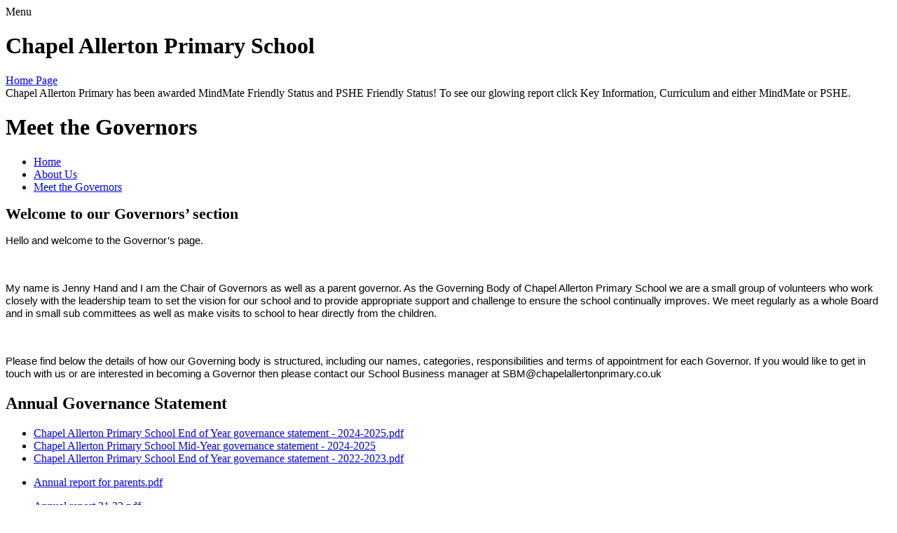

--- FILE ---
content_type: text/html; charset=utf-8
request_url: https://www.chapelallertonprimary.co.uk/meet-the-governors/
body_size: 43104
content:

<!DOCTYPE html>

            <!--[if IE 6]><html class="lt-ie10 lt-ie9 lt-ie8 lt-ie7 ie6 ie responsive" lang="en"><![endif]-->
            <!--[if IE 7]><html class="lt-ie10 lt-ie9 lt-ie8 ie7 ie responsive" lang="en"><![endif]-->
            <!--[if IE 8]><html class="lt-ie10 lt-ie9 ie8 ie responsive" lang="en"><![endif]-->
            <!--[if IE 9]><html class="lt-ie10 ie9 ie responsive" lang="en"><![endif]-->
            <!--[if gt IE 9]><!--><html class="responsive" lang="en"><!--<![endif]-->
            
    <head>
        <meta charset="utf-8">
        <meta http-equiv="X-UA-Compatible" content="IE=edge,chrome=1">
        <meta name="viewport" content="width=device-width, initial-scale=1, user-scalable=no, minimal-ui">
        <meta name="keywords" content="Chapel Allerton Primary School">
        <meta name="description" content="Chapel Allerton Primary School">
      <meta name="google-site-verification" content="g0DA8l8qs458uINZlhhlGW7Y8-7mZkchQ8tH5X1AoxA" />

        <title>Meet the Governors | Chapel Allerton Primary School</title>

        




  <link rel="stylesheet" href="https://primarysite-prod-sorted.s3.amazonaws.com/static/7.0.4/gen/presenter_prologue_css.7b7812f9.css" type="text/css">



  
    <link rel="stylesheet" href="https://primarysite-prod-sorted.s3.amazonaws.com/static/7.0.4/gen/cookies_old_css.51acdc55.css" type="text/css">
  


<style type="text/css">
  .ps_primarysite-editor_panel-site-coloured-content {
    background-color: #ffffff!important;
  }
</style>


  <link rel="stylesheet" href="https://primarysite-prod-sorted.s3.amazonaws.com/static/7.0.4/gen/all-site-icon-choices.034951b5.css" type="text/css">



        
        <link rel="shortcut icon" href="https://primarysite-prod.s3.amazonaws.com/theme/ChapelAllertonPrimarySchool/favicon.ico">
        <link rel="apple-touch-icon" href="https://primarysite-prod.s3.amazonaws.com/theme/ChapelAllertonPrimarySchool/apple-touch-icon-precomposed.png">
        <link rel="apple-touch-icon-precomposed" href="https://primarysite-prod.s3.amazonaws.com/theme/ChapelAllertonPrimarySchool/apple-touch-icon-precomposed.png">
        
      	
        <meta name="application-name" content="Chapel Allerton Primary School">
        <meta name="msapplication-TileColor" content="#00aaef">
        <meta name="msapplication-TileImage" content="https://primarysite-prod.s3.amazonaws.com/theme/ChapelAllertonPrimarySchool/metro-icon.png">
      
      	
      	<link href='//fonts.googleapis.com/css?family=Raleway:500,400' rel='stylesheet' type='text/css'>
        <link href='//fonts.googleapis.com/css?family=Roboto:700' rel='stylesheet' type='text/css'>

        
        <link rel="stylesheet" type="text/css" href="https://primarysite-prod.s3.amazonaws.com/theme/ChapelAllertonPrimarySchool/style-global.css">
        <link rel="stylesheet" type="text/css" media="(min-width: 981px)" href="https://primarysite-prod.s3.amazonaws.com/theme/ChapelAllertonPrimarySchool/style.css">
        <link rel="stylesheet" type="text/css" media="(max-width: 980px)" href="https://primarysite-prod.s3.amazonaws.com/theme/ChapelAllertonPrimarySchool/style-responsive.css">

        

        

<script>
  // This is the first instance of `window.psProps`, so if these values are removed, make sure
  // `window.psProps = {};` is still there because it's used in other places.
  window.psProps = {
    lazyLoadFallbackScript: 'https://primarysite-prod-sorted.s3.amazonaws.com/static/7.0.4/gen/lazy_load.1bfa9561.js',
    picturefillScript: 'https://primarysite-prod-sorted.s3.amazonaws.com/static/7.0.4/gen/picturefill.a26ebc92.js'
  };
</script>


  <script type="text/javascript" src="https://primarysite-prod-sorted.s3.amazonaws.com/static/7.0.4/gen/presenter_prologue_js.cfb79a3d.js"></script>


<script type="text/javascript">
  function ie() {
    for (var v = 3, el = document.createElement('b'), all = el.all || [];
      el.innerHTML = '<!--[if gt IE ' + (++v) + ']><i><![endif]-->', all[0]; );
    return v > 4 ? v : document.documentMode;
  }

  $(function() {
    switch (ie()) {
      case 10:
        ps.el.html.addClass('ie10');
      case 9:
      case 8:
        ps.el.body.prepend(
          '<div class="unsupported-browser">' +
            '<span class="warning-logo">&#xe00a; </span>' +
            'This website may not display correctly as you are using an old version of ' +
            'Internet Explorer. <a href="/primarysite/unsupported-browser/">More info</a>' +
          '</div>');
        break;
    }
  });
</script>

<script type="text/javascript">
  $(function() {
    ps.el.body
      .data('social_media_url', 'https://social.secure-primarysite.net/site/chapel-allerton-primary-school/')
      .data('social_media_api', 'https://social.secure-primarysite.net/api/site-connected/chapel-allerton-primary-school/')
      .data('STATIC_URL', 'https://primarysite-prod-sorted.s3.amazonaws.com/static/7.0.4/')
      .data('site_width', 900)
      .data('news_width', 712)
      .data('csrf_token', 'WAPME5GabPaPpb3gYoaWI7VpVmYQPMFJlaZvDUcEjwk40TBbbJlFk6Xjrm7qYxUs')
      .data('disable_right_click', 'True')
      .data('normalize_css', 'https://primarysite-prod-sorted.s3.amazonaws.com/static/7.0.4/gen/normalize_css.7bf5a737.css')
      .data('ck_editor_counterbalances', 'https://primarysite-prod-sorted.s3.amazonaws.com/static/7.0.4/gen/ck_editor_counterbalances.2519b40e.css')
      .data('basic_site', false)
      // Seasonal Effects
      .data('include_seasonal_effects', '')
      .data('show_seasonal_effects_on_page', '')
      .data('seasonal_effect', '4')
      .data('can_enable_seasonal_effects', 'True')
      .data('seasonal_effect_active', 'False')
      .data('disablePicturesBlock', false)
      .data('hasNewCookiePopup', false);

    if (document.documentElement.dataset.userId) {
      window.updateCsrf();
    }
  });
</script>


<script>

function recaptchaCallback() {
    grecaptcha.ready(function() {
        var grecaptcha_execute = function(){
    grecaptcha.execute('6LcHwgAiAAAAAJ6ncdKlMyB1uNoe_CBvkfgBiJz1', {action: 'homepage'}).then(function(token) {
        document.querySelectorAll('input.django-recaptcha-hidden-field').forEach(function (value) {
            value.value = token;
        });
        return token;
    })
};
grecaptcha_execute()
setInterval(grecaptcha_execute, 120000);


    });
  };
</script>






    </head>

    <body>

        

        <div class="responsive-bar visible-small">
            <span class="navbar-toggle website-navbar-toggle visible-small" data-nav="website"></span>
            <span class="navigation-bar-title">Menu</span>
      			<span class="responsive-bar-search icon-font-magnify"></span>
        </div>

        <div class="container">

         
         <section class="main-slideshow responsive-slideshow ">
            

<script type="text/javascript">
  var slideshows = (slideshows || []).concat({"main-slideshow": {"autoplay": 4, "identifier": "main-slideshow", "images": [{"image": "https://primarysite-prod-sorted.s3.amazonaws.com/chapel-allerton-primary-school/UploadedImage/600d57ec-9e95-4803-861b-b42bffcb38bd.jpg"}, {"image": "https://primarysite-prod-sorted.s3.amazonaws.com/chapel-allerton-primary-school/UploadedImage/58a23084-a1a7-4bab-9af6-3fcc030ff708.jpg"}, {"image": "https://primarysite-prod-sorted.s3.amazonaws.com/chapel-allerton-primary-school/UploadedImage/03815c1d-4bbb-4c38-89f9-d1429c99fa5a.jpg"}, {"image": "https://primarysite-prod-sorted.s3.amazonaws.com/chapel-allerton-primary-school/UploadedImage/c0e75e33-424d-4ed5-8607-b27438c283dd.jpg"}, {"image": "https://primarysite-prod-sorted.s3.amazonaws.com/chapel-allerton-primary-school/UploadedImage/aaf61eb6-3c6c-4203-bca4-3ceef3d85c5f.jpg"}], "is_fullscreen": true, "show_on_mobile": false, "slideshow_description": ""}});
</script>


  
    <script async type="text/javascript" src="https://primarysite-prod-sorted.s3.amazonaws.com/static/7.0.4/gen/responsive_slideshow.23d621a3.js"></script>
  


         </section>
          
          <div class="logo-background"> </div>
          
          <div class="container-two">

            <div class="inner-container">

                <header class="main-header">
                    
                    
                  <h1> Chapel Allerton <span>Primary School</span> </h1>
                  
                  <a href="/" class="home-link" title="Home Page">Home Page</a>

                    
                </header>              
              
              	<div class="content-background">
                  
                  
                 <section class="scrolling-banner medium homepage-only ">
                     <span>Chapel Allerton Primary has been awarded MindMate Friendly Status and PSHE Friendly Status! To see our glowing report click Key Information,  Curriculum and either MindMate or PSHE.</span>
                  </section> 
                  
                 
                 <section class="responsive-slideshow-container"> 
                 <section class="main-responsive-slideshow responsive-slideshow">
                    

<script type="text/javascript">
  var slideshows = (slideshows || []).concat({"main-responsive-slideshow": {"autoplay": 4, "identifier": "main-responsive-slideshow", "images": [{"image": "https://primarysite-prod-sorted.s3.amazonaws.com/chapel-allerton-primary-school/UploadedImage/883dfa63-589d-413b-8128-651085e7385c_1x1.jpeg"}, {"image": "https://primarysite-prod-sorted.s3.amazonaws.com/chapel-allerton-primary-school/UploadedImage/ce8ceac4-9b80-427e-b762-ec3e8842064c_1x1.jpeg"}, {"image": "https://primarysite-prod-sorted.s3.amazonaws.com/chapel-allerton-primary-school/UploadedImage/c62385f1-1e8c-4976-bb69-965167b94a1d_1x1.jpeg"}, {"image": "https://primarysite-prod-sorted.s3.amazonaws.com/chapel-allerton-primary-school/UploadedImage/9c7c23ea-d19a-4392-be08-7337f0411d9d_1x1.jpeg"}, {"image": "https://primarysite-prod-sorted.s3.amazonaws.com/chapel-allerton-primary-school/UploadedImage/b1144199-e744-468d-b2c9-636f5ab8bc7c_1x1.jpeg"}, {"image": "https://primarysite-prod-sorted.s3.amazonaws.com/chapel-allerton-primary-school/UploadedImage/c2778751-7b55-4ea8-9756-da4dc3b5dd5e_1x1.jpeg"}, {"image": "https://primarysite-prod-sorted.s3.amazonaws.com/chapel-allerton-primary-school/UploadedImage/52ab09fd-ab7d-47d9-8c1a-40bbdf91856e_1x1.jpeg"}, {"image": "https://primarysite-prod-sorted.s3.amazonaws.com/chapel-allerton-primary-school/UploadedImage/ffbffaa9-8554-457f-b05f-3e804257b260_1x1.jpeg"}], "is_fullscreen": false, "show_on_mobile": true, "slideshow_description": ""}});
</script>



                 </section>
                  
                 <div class="logo-background-responsive responsive-only"> </div>
                 </section> <!-- end of responsive-slideshow-container -->

                <div class="content-container">
                    <h1 class="page-title">Meet the Governors</h1>

                    <ul class="breadcrumbs small">
                        <li><a href="/">Home</a></li>

<li><a href="/topic/about-us">About Us</a></li>

<li><a href="/meet-the-governors/">Meet the Governors</a></li>


                    </ul>

                    
    <div class="one-col-layout">
<div class="column-one">
<div class="ps_content_type_richtext">
<p><span style="font-size: 1.4em;"><strong>Welcome to our Governors&rsquo; section</strong></span></p><p><span style="font-size: 11pt;"><span><span style="font-family: Calibri,sans-serif;"><span style='font-family: "Arial",sans-serif;'><span style="color: black;">Hello and welcome to the Governor&rsquo;s page.</span></span></span></span></span></p><p>&nbsp;</p><p><span style="font-size: 11pt;"><span><span style="font-family: Calibri,sans-serif;"><span style='font-family: "Arial",sans-serif;'><span style="color: black;">My name is Jenny Hand and I am the Chair of Governors as well as a parent governor. As the Governing Body of Chapel Allerton Primary School we are a small group of volunteers who work closely with the leadership team to set the vision for our school and to provide appropriate support and challenge to ensure the school continually improves. We meet regularly as a whole Board and in small sub committees as well as make visits to school to hear directly from the children. </span></span></span></span></span></p><p>&nbsp;</p><p><span style="font-size: 11pt;"><span><span style="font-family: Calibri,sans-serif;"><span style='font-family: "Arial",sans-serif;'><span style="color: black;">Please find below the details of how our Governing body is structured, including our names, categories, responsibilities and terms of appointment for each Governor. If you would like to get in touch with us or are interested in becoming a Governor then please contact our School Business manager at SBM@chapelallertonprimary.co.uk</span></span></span></span></span></p></div>
<div class="ps_content_type_documents">
<div class="ps_rendered-documents">
  <h2>Annual Governance Statement</h2>

  <ul class="inline-icon-compact ps_element-icon-small-stacked">
    
      <li>
        <span class="icon-image pdf document-icon"></span>

        
          <a href="https://primarysite-prod-sorted.s3.amazonaws.com/chapel-allerton-primary-school/UploadedDocument/0734e1c8-1b28-4080-b8f6-523a7bcc6c83/chapel-allerton-primary-school-end-of-year-governance-statement-2024-2025.pdf">
        
          Chapel Allerton Primary School End of Year governance statement - 2024-2025.pdf
        </a>
      </li>
    
      <li>
        <span class="icon-image pdf document-icon"></span>

        
          <a href="https://primarysite-prod-sorted.s3.amazonaws.com/chapel-allerton-primary-school/UploadedDocument/7754708f-1496-4ff7-9448-d6c5cb05ead7/governance-statement-june-2025.pdf">
        
          Chapel Allerton Primary School Mid-Year governance statement - 2024-2025
        </a>
      </li>
    
      <li>
        <span class="icon-image pdf document-icon"></span>

        
          <a href="https://primarysite-prod-sorted.s3.amazonaws.com/chapel-allerton-primary-school/UploadedDocument/a483fe72-a2dc-47b4-8646-0c3679e1df2a/annual-governance-statement-for-chapel-allerton-primary-school-2022.23.pdf">
        
          Chapel Allerton Primary School End of Year governance statement - 2022-2023.pdf
        </a>
      </li>
    
  </ul>
</div>
</div>
<div class="ps_content_type_documents">
<div class="ps_rendered-documents">
  

  <ul class="inline-icon-compact ps_element-icon-small-stacked">
    
      <li>
        <span class="icon-image pdf document-icon"></span>

        
          <a href="https://primarysite-prod-sorted.s3.amazonaws.com/chapel-allerton-primary-school/UploadedDocument/d16d9f18-ae7f-4be0-a2e6-014608d29ef1/annual-report-for-parents.pdf">
        
          Annual report for parents.pdf
        </a>
      </li>
    
  </ul>
</div>
</div>
<div class="ps_content_type_documents">
<div class="ps_rendered-documents">
  

  <ul class="inline-icon-compact ps_element-icon-small-stacked">
    
      <li>
        <span class="icon-image pdf document-icon"></span>

        
          <a href="https://primarysite-prod-sorted.s3.amazonaws.com/chapel-allerton-primary-school/UploadedDocument/423d370e-8279-4e18-9424-e77ae58121fe/annual-report-21.22.pdf">
        
          Annual report 21.22.pdf
        </a>
      </li>
    
  </ul>
</div>
</div>
<div class="ps_content_type_subpage_link_block">
<style>
  

  
    [class^="ps_element-icon-"] .ps_icon-8101f232d3d448d89bb9febf75c0e56d .icon-image {
      background-image: url(https://primarysite-prod-sorted.s3.amazonaws.com/chapel-allerton-primary-school/UploadedIcon/8101f232d3d448d89bb9febf75c0e56d_icon_sprite.png);
    }
  
</style>

<div class="ps_element-icon-small-side">
  <h2>Meet the Governors</h2>

  <ul>
    
      
        <li class="ps_icon-8101f232d3d448d89bb9febf75c0e56d">
          <span class="icon-image">
            
          </span>
          <a href="/jenny-hand-chair/">Jenny Hand (Chair)</a>
        </li>
      
        <li class="ps_icon-8101f232d3d448d89bb9febf75c0e56d">
          <span class="icon-image">
            
          </span>
          <a href="/gemma-dolden/">Gemma Dolden</a>
        </li>
      
        <li class="ps_icon-8101f232d3d448d89bb9febf75c0e56d">
          <span class="icon-image">
            
          </span>
          <a href="/amy-wilson/">Amy Wilson</a>
        </li>
      
        <li class="ps_icon-8101f232d3d448d89bb9febf75c0e56d">
          <span class="icon-image">
            
          </span>
          <a href="/mohammed-rafique/">Mohammed Rafique</a>
        </li>
      
        <li class="ps_icon-8101f232d3d448d89bb9febf75c0e56d">
          <span class="icon-image">
            
          </span>
          <a href="/amy-sanderson/">Amy Sanderson</a>
        </li>
      
        <li class="ps_icon-8101f232d3d448d89bb9febf75c0e56d">
          <span class="icon-image">
            
          </span>
          <a href="/sam-todd/">Sam Todd</a>
        </li>
      
        <li class="ps_icon-8101f232d3d448d89bb9febf75c0e56d">
          <span class="icon-image">
            
          </span>
          <a href="/nicholas-sykes-headteacher/">Nicholas Sykes (Headteacher)</a>
        </li>
      
        <li class="ps_icon-8101f232d3d448d89bb9febf75c0e56d">
          <span class="icon-image">
            
          </span>
          <a href="/marcus-bowell/">Marcus Bowell</a>
        </li>
      
        <li class="ps_icon-8101f232d3d448d89bb9febf75c0e56d">
          <span class="icon-image">
            
          </span>
          <a href="/nicola-allardyce/">Nicola Allardyce</a>
        </li>
      
        <li class="ps_icon-8101f232d3d448d89bb9febf75c0e56d">
          <span class="icon-image">
            
          </span>
          <a href="/laura-lascelles/">Laura Lascelles</a>
        </li>
      
        <li class="ps_icon-8101f232d3d448d89bb9febf75c0e56d">
          <span class="icon-image">
            
          </span>
          <a href="/emily-webb/">Emily Webb</a>
        </li>
      
        <li class="ps_icon-8101f232d3d448d89bb9febf75c0e56d">
          <span class="icon-image">
            
          </span>
          <a href="/leah-magnall/">Leah Magnall</a>
        </li>
      
        <li class="ps_icon-8101f232d3d448d89bb9febf75c0e56d">
          <span class="icon-image">
            
          </span>
          <a href="/stephen-gilmore/">Stephen Gilmore</a>
        </li>
      
    
  </ul>
</div>
</div>
<div class="ps_content_type_subpage_link_block">
<style>
  

  
</style>

<div class="ps_element-icon-small-side">
  

  <ul>
    
      
        <li class="ps_icon-star">
          <span class="icon-image">
            
          </span>
          <a href="/principles-of-behaviour-statement/">Principles of Behaviour Statement</a>
        </li>
      
        <li class="ps_icon-star">
          <span class="icon-image">
            
          </span>
          <a href="/governor-remit/">Governor Remit</a>
        </li>
      
        <li class="ps_icon-star">
          <span class="icon-image">
            
          </span>
          <a href="/code-of-conduct/">Code of Conduct</a>
        </li>
      
        <li class="ps_icon-star">
          <span class="icon-image">
            
          </span>
          <a href="/attendance-summary/">Attendance Summary</a>
        </li>
      
        <li class="ps_icon-star">
          <span class="icon-image">
            
          </span>
          <a href="/conflict-of-interests/">Conflict of Interests</a>
        </li>
      
        <li class="ps_icon-star">
          <span class="icon-image">
            
          </span>
          <a href="/meeting-minutes/">Meeting Minutes</a>
        </li>
      
        <li class="ps_icon-star">
          <span class="icon-image">
            
          </span>
          <a href="/governor-related-policies/">Governor Related Policies</a>
        </li>
      
    
  </ul>
</div>
</div>
</div>
</div>


                 
                </div>
                  
                	
        					<section class="awards"></section>
                  
                  
                  <h2 class="motto"> ‘Nurturing a lifelong love of learning’ </h2>

            </div><!-- end of content-background -->
              
            
            
          	<div class="side-bar">
              
              
              <div class="google-search-bttn">
                <i class="fontello-interface desktop-only"></i>
                  
                  
                  


  <div class="google-search-widget" data-cx="018064204022535857943:b-shppbl4es">
    <script>
      (function() {
        var cx = '018064204022535857943:b-shppbl4es';
        var gcse = document.createElement('script');
        var s = document.getElementsByTagName('script')[0];

        gcse.type = 'text/javascript';
        gcse.async = true;
        gcse.src = 'https://cse.google.com/cse.js?cx=' + cx;

        s.parentNode.insertBefore(gcse, s);
      })();
    </script>

    <gcse:searchbox-only></gcse:searchbox-only>
  </div>


              </div>
            
            
             <div class="google-translate-bttn desktop-only"><i class="fontello-icon-104081"></i> 


  



  <div class="google-translate-widget " id="google_translate_element">
    
  </div>

  <script>
    function googleTranslateElementInit() {
      new google.translate.TranslateElement({
        layout: google.translate.TranslateElement.InlineLayout.SIMPLE,
        pageLanguage: 'en'
      }, 'google_translate_element');
    }
  </script>

  <script src="https://translate.google.com/translate_a/element.js?cb=googleTranslateElementInit"></script>
  <script src="https://primarysite-prod-sorted.s3.amazonaws.com/static/7.0.4/gen/google_translate.3323e9a6.js"></script>

</div> 

						
						 <a href="https://www.facebook.com/Chapel-Allerton-Primary-School-881280448645707/" target="_blank" rel="noopener" class="facebook"><i class="fontello-icon-fb desktop-only"></i></a>
						
            
						<!--<a href="https://primarysite-prod-sorted.s3.amazonaws.com/chapel-allerton-primary-school/UploadedDocument/23554f96-68e1-4570-bcaa-796b3829b16b/chapel-allerton-primary-school-prospectus-2025-web-version.pdf" target="_blank" rel="noopener" class="prospectus"><i class="fontello-icon-prospectus desktop-only"></i></a>-->
           
          </div> <!-- end of side bar -->  
              
            </div>
            
            
            <footer class="main-footer small">
                    
                    <div class="footer-links small">
                        <ul class="footer-left">
                          <li><a href="/special/sitemap/">Sitemap</a></li>
                          <li><a href="/special/cookie-information/">Cookie Information</a></li>
                          <li><a href="/special/policy/">Website Policy</a></li><br/>
                          <li><span class="login-link small visible-large">
  <a href="https://chapel-allerton-primary-school.secure-primarysite.net/accounts/login/primarysite/?next=/meet-the-governors/" rel="nofollow">Log in</a>

</span></li>
                        </ul>

                        <ul class="text-right">
                            <li>All website content copyright &copy; Chapel Allerton Primary School</li>
                            <li><a href="https://primarysite.net">PrimarySite School Website Design</a></li>
                        </ul>
                    </div>
                </footer>
          
              <section class="nav-blur desktop-only "> </section>
              <section class="nav-bar desktop-only "> </section>
          		<nav class="main-nav mobile-nav small  ">
                    <span class="close-mobile-nav" data-nav="website"></span>
                    <h2 class="ps_mobile-header">Website Menu</h2>

                    <ul>
                        <li class="ps_topic_link home-btn"><a href="/">Home</a></li>
                        <li class="ps_nav-top-level ps_submenu ps_topic_link ps_topic_slug_about-us"><a href="/topic/about-us" >About Us</a><ul><li class="  ps_page_link ps_page_slug_welcome"><a href="/welcome/" >Welcome</a></li>
<li class="  ps_page_link ps_page_slug_contact-details"><a href="/contact-details/" >Contact Details</a></li>
<li class="  ps_page_link ps_page_slug_ethos-and-values"><a href="/ethos-and-values/" >Ethos and Values</a></li>
<li class="  ps_page_link ps_page_slug_whos-who"><a href="/whos-who/" >Who&#x27;s Who</a></li>
<li class=" ps_submenu ps_page_link ps_page_slug_meet-the-governors"><a href="/meet-the-governors/" >Meet the Governors</a><ul><li class="  ps_page_link ps_page_slug_jenny-hand-chair"><a href="/jenny-hand-chair/" >Jenny Hand (Chair)</a></li>
<li class="  ps_page_link ps_page_slug_gemma-dolden"><a href="/gemma-dolden/" >Gemma Dolden</a></li>
<li class="  ps_page_link ps_page_slug_amy-wilson"><a href="/amy-wilson/" >Amy Wilson</a></li>
<li class="  ps_page_link ps_page_slug_mohammed-rafique"><a href="/mohammed-rafique/" >Mohammed Rafique</a></li>
<li class="  ps_page_link ps_page_slug_amy-sanderson"><a href="/amy-sanderson/" >Amy Sanderson</a></li>
<li class="  ps_page_link ps_page_slug_sam-todd"><a href="/sam-todd/" >Sam Todd</a></li>
<li class="  ps_page_link ps_page_slug_nicholas-sykes-headteacher"><a href="/nicholas-sykes-headteacher/" >Nicholas Sykes (Headteacher)</a></li>
<li class="  ps_page_link ps_page_slug_marcus-bowell"><a href="/marcus-bowell/" >Marcus Bowell</a></li>
<li class="  ps_page_link ps_page_slug_nicola-allardyce"><a href="/nicola-allardyce/" >Nicola Allardyce</a></li>
<li class="  ps_page_link ps_page_slug_laura-lascelles"><a href="/laura-lascelles/" >Laura Lascelles</a></li>
<li class="  ps_page_link ps_page_slug_emily-webb"><a href="/emily-webb/" >Emily Webb</a></li>
<li class="  ps_page_link ps_page_slug_leah-magnall"><a href="/leah-magnall/" >Leah Magnall</a></li>
<li class="  ps_page_link ps_page_slug_stephen-gilmore"><a href="/stephen-gilmore/" >Stephen Gilmore</a></li>
<li class="  ps_page_link ps_page_slug_principles-of-behaviour-statement"><a href="/principles-of-behaviour-statement/" >Principles of Behaviour Statement</a></li>
<li class="  ps_page_link ps_page_slug_governor-remit"><a href="/governor-remit/" >Governor Remit</a></li>
<li class="  ps_page_link ps_page_slug_code-of-conduct"><a href="/code-of-conduct/" >Code of Conduct</a></li>
<li class="  ps_page_link ps_page_slug_attendance-summary"><a href="/attendance-summary/" >Attendance Summary</a></li>
<li class="  ps_page_link ps_page_slug_conflict-of-interests"><a href="/conflict-of-interests/" >Conflict of Interests</a></li>
<li class=" ps_submenu ps_page_link ps_page_slug_meeting-minutes"><a href="/meeting-minutes/" >Meeting Minutes</a><ul><li class="  ps_page_link ps_page_slug_full-governing-body"><a href="/full-governing-body/" >Full Governing Body</a></li>
<li class="  ps_page_link ps_page_slug_leadership-and-management"><a href="/leadership-and-management/" >Leadership and Management</a></li>
<li class="  ps_page_link ps_page_slug_pdbw"><a href="/pdbw/" >PDBW</a></li>
<li class="  ps_page_link ps_page_slug_qtla"><a href="/qtla/" >QTLA</a></li></ul></li>
<li class="  ps_page_link ps_page_slug_governor-related-policies"><a href="/governor-related-policies/" >Governor Related Policies</a></li></ul></li>
<li class="  ps_page_link ps_page_slug_open-day-virtual-tour"><a href="/open-day-virtual-tour/" >Open Day Virtual Tour</a></li></ul></li>
                        <li class="ps_nav-top-level ps_submenu ps_topic_link ps_topic_slug_key-information"><a href="/topic/key-information" >Key Information</a><ul><li class="  ps_page_link ps_page_slug_ofsted-reports"><a href="/ofsted-reports/" >Ofsted Reports</a></li>
<li class="  ps_page_link ps_page_slug_pupil-premium"><a href="/pupil-premium/" >Pupil Premium</a></li>
<li class="  ps_page_link ps_page_slug_sports-premium"><a href="/sports-premium/" >Sports Premium</a></li>
<li class=" ps_submenu ps_page_link ps_page_slug_curriculum-1"><a href="/curriculum-1/" >Curriculum</a><ul><li class="  ps_page_link ps_page_slug_click-this-link-to-find-out-more-about-reading-at-"><a href="/click-this-link-to-find-out-more-about-reading-at-/" >Click this link to find out more about reading at Chapel Allerton</a></li>
<li class=" ps_submenu ps_page_link ps_page_slug_writing"><a href="/writing/" >Writing</a><ul><li class="  ps_page_link ps_page_slug_year-group-writing-overviews"><a href="/year-group-writing-overviews/" >Year Group Writing Overviews</a></li>
<li class="  ps_page_link ps_page_slug_handwriting"><a href="/handwriting/" >Handwriting</a></li>
<li class="  ps_page_link ps_page_slug_always-toolkits-1"><a href="/always-toolkits-1/" >Always Toolkits</a></li></ul></li>
<li class=" ps_submenu ps_page_link ps_page_slug_maths"><a href="/maths/" >Maths</a><ul><li class="  ps_page_link ps_page_slug_please-go-back-to-the-key-information-tab-and-scro"><a href="/please-go-back-to-the-key-information-tab-and-scro/" >Please go back to the key information tab and scroll down to the bottom for Maths tutorial by year group.</a></li>
<li class="  ps_page_link ps_page_slug_f2"><a href="/f2/" >F2</a></li>
<li class="  ps_page_link ps_page_slug_y1"><a href="/y1/" >Y1</a></li>
<li class="  ps_page_link ps_page_slug_y2"><a href="/y2/" >Y2</a></li>
<li class="  ps_page_link ps_page_slug_y3"><a href="/y3/" >Y3</a></li>
<li class="  ps_page_link ps_page_slug_y4"><a href="/y4/" >Y4</a></li>
<li class="  ps_page_link ps_page_slug_y5"><a href="/y5/" >Y5</a></li>
<li class="  ps_page_link ps_page_slug_y6"><a href="/y6/" >Y6</a></li>
<li class="  ps_page_link ps_page_slug_year-1-4"><a href="/year-1-4/" >Year 1</a></li>
<li class="  ps_page_link ps_page_slug_year-2-4"><a href="/year-2-4/" >Year 2</a></li>
<li class="  ps_page_link ps_page_slug_year-3-4"><a href="/year-3-4/" >Year 3</a></li>
<li class="  ps_page_link ps_page_slug_year-4-4"><a href="/year-4-4/" >Year 4</a></li>
<li class="  ps_page_link ps_page_slug_year-5-4"><a href="/year-5-4/" >Year 5</a></li>
<li class="  ps_page_link ps_page_slug_year-6-4"><a href="/year-6-4/" >Year 6</a></li></ul></li>
<li class="  ps_page_link ps_page_slug_reading"><a href="/reading/" >Reading</a></li>
<li class="  ps_page_link ps_page_slug_phonics-1"><a href="/phonics-1/" >Phonics</a></li>
<li class="  ps_page_link ps_page_slug_modern-foreign-languages-1"><a href="/modern-foreign-languages-1/" >Modern Foreign Languages</a></li>
<li class="  ps_page_link ps_page_slug_computing-1"><a href="/computing-1/" >Computing</a></li>
<li class="  ps_page_link ps_page_slug_science-1"><a href="/science-1/" >Science</a></li>
<li class="  ps_page_link ps_page_slug_geography-1"><a href="/geography-1/" >Geography</a></li>
<li class="  ps_page_link ps_page_slug_physical-education-1"><a href="/physical-education-1/" >Physical Education</a></li>
<li class="  ps_page_link ps_page_slug_design-and-technology-1"><a href="/design-and-technology-1/" >Design and Technology</a></li>
<li class="  ps_page_link ps_page_slug_history-1"><a href="/history-1/" >History</a></li>
<li class="  ps_page_link ps_page_slug_mindmate-1"><a href="/mindmate-1/" >MindMate</a></li>
<li class="  ps_page_link ps_page_slug_art-and-design"><a href="/art-and-design/" >Art and Design</a></li>
<li class="  ps_page_link ps_page_slug_music-1"><a href="/music-1/" >Music</a></li>
<li class="  ps_page_link ps_page_slug_religious-education-1"><a href="/religious-education-1/" >Religious Education</a></li>
<li class="  ps_page_link ps_page_slug_psherse"><a href="/psherse/" >PSHE/RSE</a></li></ul></li>
<li class=" ps_submenu ps_page_link ps_page_slug_personal-development"><a href="/personal-development/" >Personal Development</a><ul><li class="  ps_page_link ps_page_slug_celebrating-diversity-and-challenging-racism"><a href="/celebrating-diversity-and-challenging-racism/" >Celebrating Diversity and Challenging Racism</a></li>
<li class=" ps_submenu ps_page_link ps_page_slug_wider-opportunities"><a href="/wider-opportunities/" >Wider opportunities</a><ul><li class="  ps_page_link ps_page_slug_50-things-youll-do-at-chapel-allerton-primary"><a href="/50-things-youll-do-at-chapel-allerton-primary/" >50+ Things You&#x27;ll Do At Chapel Allerton Primary</a></li>
<li class="  ps_page_link ps_page_slug_after-school-clubs-2"><a href="/after-school-clubs-2/" >After School Clubs</a></li>
<li class="  ps_page_link ps_page_slug_lunchtime-clubs-1"><a href="/lunchtime-clubs-1/" >Lunchtime Clubs</a></li></ul></li>
<li class="  ps_page_link ps_page_slug_protected-characteristics"><a href="/protected-characteristics/" >Protected Characteristics</a></li>
<li class="  ps_page_link ps_page_slug_growth-mindset"><a href="/growth-mindset/" >Growth Mindset</a></li>
<li class="  ps_page_link ps_page_slug_restorative-practice"><a href="/restorative-practice/" >Restorative Practice</a></li>
<li class="  ps_page_link ps_page_slug_smsc"><a href="/smsc/" >SMSC</a></li>
<li class="  ps_page_link ps_page_slug_british-values-2"><a href="/british-values-2/" >British Values</a></li>
<li class="  ps_page_link ps_page_slug_citizenship"><a href="/citizenship/" >Citizenship</a></li>
<li class="  ps_page_link ps_page_slug_wider-safety"><a href="/wider-safety/" >Wider Safety</a></li></ul></li>
<li class="  ps_page_link ps_page_slug_early-years-foundation-stage-1"><a href="/early-years-foundation-stage-1/" >Early Years Foundation Stage</a></li>
<li class="  ps_page_link ps_page_slug_special-educational-needs-and-disabilities"><a href="/special-educational-needs-and-disabilities/" >Special Educational Needs and Disabilities</a></li>
<li class="  ps_page_link ps_page_slug_published-results"><a href="/published-results/" >Published Results</a></li>
<li class="  ps_page_link ps_page_slug_data-protection"><a href="/data-protection/" >Data Protection</a></li>
<li class="  ps_page_link ps_page_slug_visitors"><a href="/visitors/" >Visitors</a></li>
<li class="  ps_page_link ps_page_slug_equalities"><a href="/equalities/" >Equalities</a></li>
<li class="  ps_page_link ps_page_slug_financial-information"><a href="/financial-information/" >Financial Information</a></li>
<li class=" ps_submenu ps_page_link ps_page_slug_maths-tutorial-by-year-group"><a href="/maths-tutorial-by-year-group/" >Maths Tutorial by Year Group</a><ul><li class="  ps_page_link ps_page_slug_foundation-2-2"><a href="/foundation-2-2/" >Foundation 2</a></li>
<li class="  ps_page_link ps_page_slug_year-1-2"><a href="/year-1-2/" >Year 1</a></li>
<li class="  ps_page_link ps_page_slug_year-2-2"><a href="/year-2-2/" >Year 2</a></li>
<li class="  ps_page_link ps_page_slug_year-3-2"><a href="/year-3-2/" >Year 3</a></li>
<li class="  ps_page_link ps_page_slug_year-4-2"><a href="/year-4-2/" >Year 4</a></li>
<li class="  ps_page_link ps_page_slug_year-5-2"><a href="/year-5-2/" >Year 5</a></li>
<li class="  ps_page_link ps_page_slug_year-6-2"><a href="/year-6-2/" >Year 6</a></li></ul></li></ul></li>
                        <li class="ps_nav-top-level ps_submenu ps_topic_link ps_topic_slug_news-and-events"><a href="/topic/news-and-events" >News and Events</a><ul><li class="  ps_page_link ps_page_slug_calendar"><a href="/diary/list/" >Calendar</a></li>
<li class="  ps_page_link ps_page_slug_newsletters"><a href="/stream/newsletters/full/1/-//" >Newsletters</a></li></ul></li>
                        <li class="ps_nav-top-level ps_submenu ps_topic_link ps_topic_slug_parents"><a href="/topic/parents" >Parents</a><ul><li class="  ps_page_link ps_page_slug_admissions-1"><a href="/admissions-1/" >Admissions</a></li>
<li class="  ps_page_link ps_page_slug_policies-1"><a href="/policies-1/" >Policies</a></li>
<li class="  ps_page_link ps_page_slug_safeguarding-1"><a href="/safeguarding-1/" >Safeguarding</a></li>
<li class="  ps_page_link ps_page_slug_wellbeing"><a href="/wellbeing/" >Wellbeing</a></li>
<li class="  ps_page_link ps_page_slug_prevent"><a href="/prevent/" >PREVENT</a></li>
<li class="  ps_page_link ps_page_slug_attendance-and-punctuality-1"><a href="/attendance-and-punctuality-1/" >Attendance and Punctuality </a></li>
<li class="  ps_page_link ps_page_slug_online-safety"><a href="/online-safety/" >Online Safety</a></li>
<li class="  ps_page_link ps_page_slug_school-meals"><a href="/school-meals/" >School Meals</a></li>
<li class="  ps_page_link ps_page_slug_uniform-1"><a href="/uniform-1/" >Uniform</a></li>
<li class="  ps_page_link ps_page_slug_clubs"><a href="/clubs/" >Clubs</a></li>
<li class="  ps_page_link ps_page_slug_home-learning"><a href="/home-learning/" >Home Learning</a></li>
<li class="  ps_page_link ps_page_slug_before-and-after-school-club"><a href="/before-and-after-school-club/" >Before and After School Club</a></li>
<li class="  ps_page_link ps_page_slug_psa"><a href="/psa/" >PSA</a></li></ul></li>
                        <li class="ps_nav-top-level ps_submenu ps_topic_link ps_topic_slug_children"><a href="/topic/children" >Children</a><ul><li class="  ps_page_link ps_page_slug_school-council"><a href="/school-council/" >School Council</a></li>
<li class="  ps_page_link ps_page_slug_pupil-librarians"><a href="/pupil-librarians/" >Pupil Librarians</a></li>
<li class=" ps_submenu ps_page_link ps_page_slug_childrens-policies"><a href="/childrens-policies/" >Childrens Policies</a><ul><li class="  ps_page_link ps_page_slug_anti-bullying"><a href="/anti-bullying/" >Anti-Bullying</a></li></ul></li>
<li class="  ps_page_link ps_page_slug_online-resources"><a href="/online-resources/" >Online Resources</a></li></ul></li>
                        <li class="ps_nav-top-level ps_submenu ps_topic_link ps_topic_slug_vacancies"><a href="/topic/vacancies" >Vacancies</a><ul><li class="  ps_page_link ps_page_slug_current-vacancies"><a href="/current-vacancies/" >Current Vacancies</a></li>
<li class="  ps_page_link ps_page_slug_apply-for-vacancies"><a href="/apply-for-vacancies/" >Apply for Vacancies</a></li></ul></li>

                        
            <li class="main-nav-download-app">


</li>

            <li class="login-responsive visible-small">
                        
                            
  <a href="https://chapel-allerton-primary-school.secure-primarysite.net/accounts/login/primarysite/?next=/meet-the-governors/" rel="nofollow">Log in</a>


                        
                        </li>
                    </ul>
                </nav>
          </div> <!-- end of container-two -->
        </div> <!-- end of container -->

        
        <div class="scroll-top">&#xe000;<span>Top</span></div>

        
        



<script>
  (function() {
    const htmlElement = document.documentElement;

    htmlElement.dataset.gitRevision = '7.0.4';
    htmlElement.dataset.sentryPublicDsn = '';
    htmlElement.dataset.userId = '';
  })();
</script>


  <script type="text/javascript" src="https://primarysite-prod-sorted.s3.amazonaws.com/static/7.0.4/gen/raven_js.8e8cd4fb.js"></script>






  <div class="cookie-jar js-cookie-jar">
    <div class="cookie-corner js-cookie-corner">
      <span class="cookie-icon-text">Cookie information</span>

      <svg class="cookie-icon" viewBox="0 0 30 30">
        <path class="cookie-icon-star" d="M14.33.54c.37-.72,1-.72,1.33,0L17.93,5A1.77,1.77,0,0,0,20,5.84L24.74,4.3c.77-.25,1.19.18.94.94L24.16,10A1.78,1.78,0,0,0,25,12.06l4.45,2.27c.72.37.72,1,0,1.33L25,17.93A1.77,1.77,0,0,0,24.16,20l1.54,4.75c.25.77-.18,1.19-.94.94L20,24.16a1.78,1.78,0,0,0-2.06.85l-2.27,4.45c-.37.72-1,.72-1.33,0L12.07,25A1.78,1.78,0,0,0,10,24.16L5.25,25.7c-.77.25-1.19-.18-.94-.94L5.84,20A1.78,1.78,0,0,0,5,17.94L.54,15.67c-.72-.37-.72-1,0-1.33L5,12.07A1.79,1.79,0,0,0,5.84,10L4.3,5.25c-.25-.77.18-1.2,1-1L10,5.84A1.78,1.78,0,0,0,12.06,5Z"/>
        <path class="cookie-icon-letter" d="M20.14,18.05a6,6,0,0,1-.47.82,5.33,5.33,0,0,1-.69.81,5.11,5.11,0,0,1-1.88,1.11,7.69,7.69,0,0,1-1,.25,5.75,5.75,0,0,1-1,.09A6,6,0,0,1,11,19.62,5.44,5.44,0,0,1,9.27,15.3a6.09,6.09,0,0,1,1.94-4.47,5.7,5.7,0,0,1,4.05-1.46,6,6,0,0,1,2.14.34,4.86,4.86,0,0,1,.72.31l.52.34.29-.85h.62c0,1.41.11,2.81.26,4.19H19a5.18,5.18,0,0,0-1.09-2.17,3.31,3.31,0,0,0-1-.8,3.38,3.38,0,0,0-1.53-.35,2.77,2.77,0,0,0-1.22.25,4.54,4.54,0,0,0-.7.42,3.76,3.76,0,0,0-1.28,2.11,9.31,9.31,0,0,0-.26,2.13,6,6,0,0,0,.84,3.36,2.89,2.89,0,0,0,2.69,1.4,4.24,4.24,0,0,0,2.69-1,5.14,5.14,0,0,0,.86-.93,4.18,4.18,0,0,0,.41-.72Z"/>
      </svg>
    </div>

    <div class="cookie-notice js-cookie-notice">
      <span class="cookie-notice-header">Cookie Notice</span>
      <p class="cookie-notice-message">We use cookies to track usage and improve the website.</p>
      <p class="cookie-notice-message">Click here for <a class="cookie-notice-message-link" href="/special/cookie-information/">more information</a>.</p>
      <button class="cookie-notice-button js-cookie-notice-button">I Understand</button>
    </div>
  </div>

  
    <script type="text/javascript" src="https://primarysite-prod-sorted.s3.amazonaws.com/static/7.0.4/gen/cookies_old_js.a4aae079.js"></script>
  






  <script class="common-scripts-script" src="https://primarysite-prod-sorted.s3.amazonaws.com/static/7.0.4/gen/common_scripts.4317a259.js"></script>




<script>
    if (document.querySelectorAll('input.django-recaptcha-hidden-field').length > 0) {
        var s = document.createElement('script');
        s.setAttribute('src','https://www.google.com/recaptcha/api.js?render=6LcHwgAiAAAAAJ6ncdKlMyB1uNoe_CBvkfgBiJz1');
        s.onload=recaptchaCallback;
        document.body.appendChild(s);
    }
</script>


        <script type="text/javascript" src="https://primarysite-prod.s3.amazonaws.com/theme/ChapelAllertonPrimarySchool/app.js"></script>
				<script type="text/javascript" src="https://primarysite-prod.s3.amazonaws.com/theme/ChapelAllertonPrimarySchool/custom.js"></script>
        

        <script type="text/javascript">
  var _paq = _paq || [];

  (function() {
    var u = 'https://piwik.secure-primarysite.net/';

    _paq.push(['setTrackerUrl', u + 'piwik.php']);

    var psHostnameRegex = new RegExp('^([A-Za-z0-9-]{1,63}\\.)+secure-primarysite.net', 'i');

    if (psHostnameRegex.test(window.location.hostname)) {
      // If you're on the subdomain use the common subdomain tracker.
      _paq.push(['setSiteId', 1]);
      _paq.push(['setCookieDomain', '*.secure-primarysite.net']);
      _paq.push(['setDomains', '*.secure-primarysite.net']);
    } else {
      // If you're not on the subdomain use the site specific tracker.
      _paq.push(['setSiteId', 3160]);
    }

    _paq.push(['trackPageView']);
    _paq.push(['enableLinkTracking']);

    var d = document,
        g = d.createElement('script'),
        s = d.getElementsByTagName('script')[0];

    g.type = 'text/javascript';
    g.defer = true;
    g.async = true;
    g.src = u + 'piwik.js';
    s.parentNode.insertBefore(g, s);
  })();
</script>

    </body>
</html>
